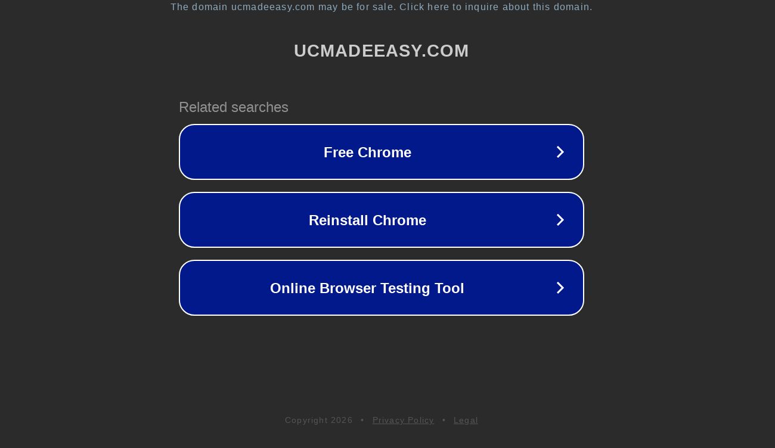

--- FILE ---
content_type: text/html; charset=utf-8
request_url: https://ucmadeeasy.com/start/audi-q5-remote-start-cost.html
body_size: 1090
content:
<!doctype html>
<html data-adblockkey="MFwwDQYJKoZIhvcNAQEBBQADSwAwSAJBANDrp2lz7AOmADaN8tA50LsWcjLFyQFcb/P2Txc58oYOeILb3vBw7J6f4pamkAQVSQuqYsKx3YzdUHCvbVZvFUsCAwEAAQ==_iiMWYkjeIZX7N+Q4fHsxm3EUK3xw9c/Yo8hoVwftEFAroQHmq0s/OT/Os/w2BrsuSfCjTDkPdNPQa74yekfm5A==" lang="en" style="background: #2B2B2B;">
<head>
    <meta charset="utf-8">
    <meta name="viewport" content="width=device-width, initial-scale=1">
    <link rel="icon" href="[data-uri]">
    <link rel="preconnect" href="https://www.google.com" crossorigin>
</head>
<body>
<div id="target" style="opacity: 0"></div>
<script>window.park = "[base64]";</script>
<script src="/bofQKqqsT.js"></script>
</body>
</html>
